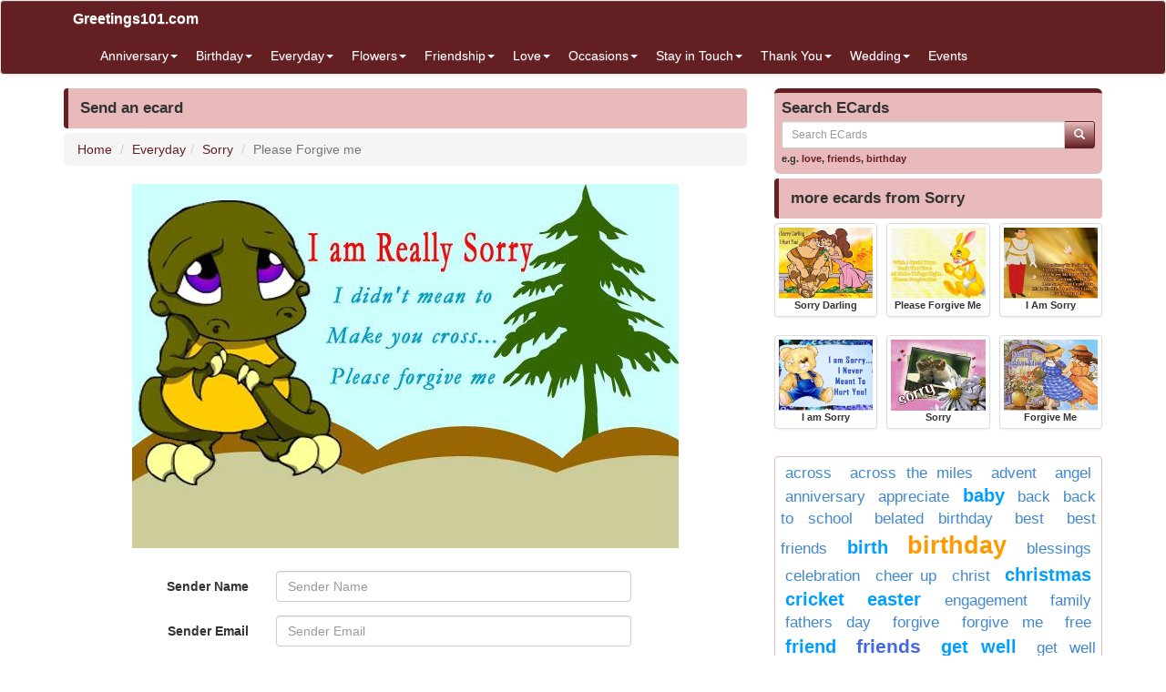

--- FILE ---
content_type: text/html; charset=utf-8
request_url: https://www.greetings101.com/ecard/875-please-forgive-me
body_size: 8231
content:


<!DOCTYPE html>

<html>
<head>
    <meta name="viewport" content="width=device-width" />
    <title>Send Free ECard : Please Forgive me from Greetings101.com</title>
    <meta name="description" content="Send free online greeting cards, ecards, postcards &amp;amp; egreetings with quotes for friends and family on special occasions: Birthdays, Love, Weddings, Thank You cards, Invitations, Anniversary ecards and much more" />
    <meta name="keywords" content="ecards, free ecards, greeting cards, greetings, online cards, free online ecard, e-cards, greeting cards, free greeting cards, free egreetings, free greetings, online egreetings, online ecard, printable cards, free e-card, funny cards, egreetings, free printable greeting card, electronic greeting card, email greeting card, birthday cards, invitation cards, season&#39;s greetings, love, friendship, weddings invitations, anniversary, free postcards, electronic cards, christmas, thanksgiving, new year, valentines day" />
    <meta name="google-site-verification" content="qzSRv74DIZJabwtQlkl1oGe2M8SoXNsC0m98_kd8OB4" />
    <meta http-equiv="x-ua-compatible" content="IE=edge">
                    
    <link href="/content/css?v=cQQWqGrvyVl4opn14AHnyTRJR6bvdh731LVvXfYIl581" rel="stylesheet"/>

</head>
<body>


<nav class="navbar navbar-default navbar-condensed">
    <div class="container">
        <div class="container-fluid">
            <div class="navbar-header">
                <button type="button" class="navbar-toggle collapsed" data-toggle="collapse" data-target="#bs-example-navbar-collapse-1">
                    <span class="sr-only">Toggle navigation</span>
                    <span class="icon-bar"></span>
                    <span class="icon-bar"></span>
                    <span class="icon-bar"></span>
                </button>
                <a class="navbar-brand" href="https://www.greetings101.com/">Greetings101.com</a>
            </div>
            <div class="collapse navbar-collapse" id="bs-example-navbar-collapse-1">
                <ul class="nav navbar-nav">
                        <li class="dropdown">
                            <a href="/Anniversary-ecards" class="dropdown-toggle" data-toggle="dropdown" role="button">Anniversary<span class="caret"></span></a>
                            <ul class="dropdown-menu" role="menu">
                                    <li><a href="/Anniversary/Congratulations-ecards">Congratulations</a></li>
                                    <li><a href="/Anniversary/Personalized-ecards">Personalized</a></li>
                            </ul>

                        </li>
                        <li class="dropdown">
                            <a href="/Birthday-ecards" class="dropdown-toggle" data-toggle="dropdown" role="button">Birthday<span class="caret"></span></a>
                            <ul class="dropdown-menu" role="menu">
                                    <li><a href="/Birthday/Belated-ecards">Belated</a></li>
                                    <li><a href="/Birthday/Brother-ecards">Brother</a></li>
                                    <li><a href="/Birthday/Cute-ecards">Cute</a></li>
                                    <li><a href="/Birthday/Friends-ecards">Friends</a></li>
                                    <li><a href="/Birthday/Funny-ecards">Funny</a></li>
                                    <li><a href="/Birthday/General-ecards">General</a></li>
                                    <li><a href="/Birthday/Grandparents-ecards">Grandparents</a></li>
                                    <li><a href="/Birthday/Just-for-Her-ecards">Just for Her</a></li>
                                    <li><a href="/Birthday/Just-for-Him-ecards">Just for Him</a></li>
                                    <li><a href="/Birthday/Kids-ecards">Kids</a></li>
                                    <li><a href="/Birthday/Mom-And-Dad-ecards">Mom And Dad</a></li>
                                    <li><a href="/Birthday/Special-ecards">Special</a></li>
                                    <li><a href="/Birthday/Teacher-ecards">Teacher</a></li>
                                    <li><a href="/Birthday/Wishes-ecards">Wishes</a></li>
                            </ul>

                        </li>
                        <li class="dropdown">
                            <a href="/Everyday-ecards" class="dropdown-toggle" data-toggle="dropdown" role="button">Everyday<span class="caret"></span></a>
                            <ul class="dropdown-menu" role="menu">
                                    <li><a href="/Everyday/Blessing-you-ecards">Blessing you</a></li>
                                    <li><a href="/Everyday/Bon-voyage-ecards">Bon voyage</a></li>
                                    <li><a href="/Everyday/Cheer-Up-ecards">Cheer Up</a></li>
                                    <li><a href="/Everyday/Get-Well-Soon-ecards">Get Well Soon</a></li>
                                    <li><a href="/Everyday/Good-Luck-ecards">Good Luck</a></li>
                                    <li><a href="/Everyday/Good-Morning-ecards">Good Morning</a></li>
                                    <li><a href="/Everyday/Good-Night-ecards">Good Night</a></li>
                                    <li><a href="/Everyday/Happy-holiday-ecards">Happy holiday</a></li>
                                    <li><a href="/Everyday/Have-a-Great-Day-ecards">Have a Great Day</a></li>
                                    <li><a href="/Everyday/Seasons-greetings-ecards">Season&#39;s greetings</a></li>
                                    <li><a href="/Everyday/Sorry-ecards">Sorry</a></li>
                                    <li><a href="/Everyday/Today-ecards">Today</a></li>
                            </ul>

                        </li>
                        <li class="dropdown">
                            <a href="/Flowers-ecards" class="dropdown-toggle" data-toggle="dropdown" role="button">Flowers<span class="caret"></span></a>
                            <ul class="dropdown-menu" role="menu">
                                    <li><a href="/Flowers/Floral-Wishes-ecards">Floral Wishes</a></li>
                                    <li><a href="/Flowers/For-a-friend-ecards">For a friend</a></li>
                                    <li><a href="/Flowers/For-someone-you-care-ecards">For someone you care</a></li>
                                    <li><a href="/Flowers/Inspirational-ecards">Inspirational</a></li>
                                    <li><a href="/Flowers/Rose-for-you-ecards">Rose for you</a></li>
                                    <li><a href="/Flowers/Thankyou-ecards">Thankyou</a></li>
                            </ul>

                        </li>
                        <li class="dropdown">
                            <a href="/Friendship-ecards" class="dropdown-toggle" data-toggle="dropdown" role="button">Friendship<span class="caret"></span></a>
                            <ul class="dropdown-menu" role="menu">
                                    <li><a href="/Friendship/Best-Friends-ecards">Best Friends</a></li>
                                    <li><a href="/Friendship/Friends-Forever-ecards">Friends Forever</a></li>
                                    <li><a href="/Friendship/Hello-ecards">Hello</a></li>
                                    <li><a href="/Friendship/Hugs-and-caring-ecards">Hugs and caring</a></li>
                                    <li><a href="/Friendship/Keep-In-Touch-ecards">Keep In Touch</a></li>
                                    <li><a href="/Friendship/Missing-you-ecards">Missing you</a></li>
                                    <li><a href="/Friendship/Smile-ecards">Smile</a></li>
                                    <li><a href="/Friendship/Sorry-ecards">Sorry</a></li>
                                    <li><a href="/Friendship/Special-Friends-ecards">Special Friends</a></li>
                                    <li><a href="/Friendship/Thank-You-ecards">Thank You</a></li>
                            </ul>

                        </li>
                        <li class="dropdown">
                            <a href="/Love-ecards" class="dropdown-toggle" data-toggle="dropdown" role="button">Love<span class="caret"></span></a>
                            <ul class="dropdown-menu" role="menu">
                                    <li><a href="/Love/Flirting-ecards">Flirting</a></li>
                                    <li><a href="/Love/For-Your-Sweetheart-ecards">For Your Sweetheart</a></li>
                                    <li><a href="/Love/Forever-love-ecards">Forever love</a></li>
                                    <li><a href="/Love/Heartbreak-ecards">Heartbreak</a></li>
                                    <li><a href="/Love/I-like-you-ecards">I like you</a></li>
                                    <li><a href="/Love/I-love-you-ecards">I love you</a></li>
                                    <li><a href="/Love/I-Need-You-ecards">I Need You</a></li>
                                    <li><a href="/Love/Madly-in-Love-ecards">Madly in Love</a></li>
                                    <li><a href="/Love/Miss-You-ecards">Miss You</a></li>
                                    <li><a href="/Love/Missing-Her-ecards">Missing Her</a></li>
                                    <li><a href="/Love/Missing-Him-ecards">Missing Him</a></li>
                                    <li><a href="/Love/Mom-And-Dad-ecards">Mom And Dad</a></li>
                                    <li><a href="/Love/Propose-ecards">Propose</a></li>
                                    <li><a href="/Love/Send-a-kiss-ecards">Send a kiss</a></li>
                                    <li><a href="/Love/Thank-You-ecards">Thank You</a></li>
                                    <li><a href="/Love/You-are-Special-ecards">You are Special</a></li>
                            </ul>

                        </li>
                        <li class="dropdown">
                            <a href="/Occasions-ecards" class="dropdown-toggle" data-toggle="dropdown" role="button">Occasions<span class="caret"></span></a>
                            <ul class="dropdown-menu" role="menu">
                                    <li><a href="/Occasions/4th-of-July-ecards">4th of July</a></li>
                                    <li><a href="/Occasions/Anniversary-ecards">Anniversary</a></li>
                                    <li><a href="/Occasions/Back-to-school-ecards">Back to school</a></li>
                                    <li><a href="/Occasions/Bosss-Day-ecards">Boss&#39;s Day</a></li>
                                    <li><a href="/Occasions/Childrens-Day-ecards">Children&#39;s Day</a></li>
                                    <li><a href="/Occasions/Christmas-ecards">Christmas</a></li>
                                    <li><a href="/Occasions/Columbus-Day-ecards">Columbus Day</a></li>
                                    <li><a href="/Occasions/Congrats-ecards">Congrats</a></li>
                                    <li><a href="/Occasions/Diwali-ecards">Diwali</a></li>
                                    <li><a href="/Occasions/Easter-ecards">Easter</a></li>
                                    <li><a href="/Occasions/Eid-Mubarak-ecards">Eid Mubarak</a></li>
                                    <li><a href="/Occasions/Fathers-Day-ecards">Father&#39;s Day</a></li>
                                    <li><a href="/Occasions/Flag-Day-ecards">Flag Day</a></li>
                                    <li><a href="/Occasions/Friendship-Day-ecards">Friendship Day</a></li>
                                    <li><a href="/Occasions/Grandparents-Day-ecards">Grandparents Day</a></li>
                                    <li><a href="/Occasions/Halloween-ecards">Halloween</a></li>
                                    <li><a href="/Occasions/Independence-Day-ecards">Independence Day</a></li>
                                    <li><a href="/Occasions/Memorial-Day-ecards">Memorial Day</a></li>
                                    <li><a href="/Occasions/Mothers-day-ecards">Mothers day</a></li>
                                    <li><a href="/Occasions/New-year-ecards">New year</a></li>
                                    <li><a href="/Occasions/Ramzan-Eid-ecards">Ramzan Eid</a></li>
                                    <li><a href="/Occasions/Rosh-Hashanah-ecards">Rosh Hashanah</a></li>
                                    <li><a href="/Occasions/St--Patricks-Day-ecards">St. Patrick&#39;s Day</a></li>
                                    <li><a href="/Occasions/Teachers-Day-ecards">Teachers&#39; Day</a></li>
                                    <li><a href="/Occasions/Thanksgiving-ecards">Thanksgiving</a></li>
                                    <li><a href="/Occasions/Valentines-Day-ecards">Valentine’s Day</a></li>
                                    <li><a href="/Occasions/Veterans-Day-ecards">Veterans Day</a></li>
                                    <li><a href="/Occasions/Wedding-ecards">Wedding</a></li>
                                    <li><a href="/Occasions/World-Environment-Day-ecards">World Environment Day</a></li>
                            </ul>

                        </li>
                        <li class="dropdown">
                            <a href="/Stay-in-Touch-ecards" class="dropdown-toggle" data-toggle="dropdown" role="button">Stay in Touch<span class="caret"></span></a>
                            <ul class="dropdown-menu" role="menu">
                                    <li><a href="/Stay-in-Touch/Across-the-miles-ecards">Across the miles</a></li>
                                    <li><a href="/Stay-in-Touch/Good-Bye-ecards">Good Bye</a></li>
                                    <li><a href="/Stay-in-Touch/Good-Luck-ecards">Good Luck</a></li>
                                    <li><a href="/Stay-in-Touch/Missing-you-ecards">Missing you</a></li>
                                    <li><a href="/Stay-in-Touch/Sorry-out-of-touch-ecards">Sorry out of touch</a></li>
                                    <li><a href="/Stay-in-Touch/Think-of-you-ecards">Think of you</a></li>
                            </ul>

                        </li>
                        <li class="dropdown">
                            <a href="/Thank-You-ecards" class="dropdown-toggle" data-toggle="dropdown" role="button">Thank You<span class="caret"></span></a>
                            <ul class="dropdown-menu" role="menu">
                                    <li><a href="/Thank-You/For-Everything-ecards">For Everything</a></li>
                                    <li><a href="/Thank-You/General-ecards">General</a></li>
                            </ul>

                        </li>
                        <li class="dropdown">
                            <a href="/Wedding-ecards" class="dropdown-toggle" data-toggle="dropdown" role="button">Wedding<span class="caret"></span></a>
                            <ul class="dropdown-menu" role="menu">
                                    <li><a href="/Wedding/Announcements-ecards">Announcements</a></li>
                                    <li><a href="/Wedding/Belated-Wishes-ecards">Belated Wishes</a></li>
                                    <li><a href="/Wedding/Congratulations-ecards">Congratulations</a></li>
                                    <li><a href="/Wedding/Engagement-ecards">Engagement</a></li>
                                    <li><a href="/Wedding/Invitations-ecards">Invitations</a></li>
                                    <li><a href="/Wedding/Just-married-ecards">Just married</a></li>
                                    <li><a href="/Wedding/Marry-me-ecards">Marry me</a></li>
                                    <li><a href="/Wedding/Thank-Yous-ecards">Thank You&#39;s</a></li>
                                    <li><a href="/Wedding/Wishes-ecards">Wishes</a></li>
                            </ul>

                        </li>
                    <li><a href="/events">Events</a></li>
                </ul>
                

            </div>
        </div>
    </div>
</nav>


    <div class="container bottom5 ">

    </div>



    <div class="container">
        
<div class="row">
    <div class="col-sm-8">
        <div class="content-header"><h1>Send an ecard</h1></div>

        <ol class="breadcrumb">
<li><a href="/">Home</a></li>
<li><a href="/Everyday-ecards">Everyday</a></li><li><a href="/Everyday/Sorry-ecards">Sorry</a></li>
<li class="active">Please Forgive me</li>
</ol>

        <img src="/ecards/Everyday/Sorry/SORRY05_kuvza.jpg" class="img-responsive center-block bottom15" id="ecardimg" alt="Please Forgive me" title="Please Forgive me"/>
        <p class="text-center fontbold color-dark"></p>
        <div style="max-width: 600px;" class="center-block">

<form action="/ecard/875-please-forgive-me" class="form-horizontal pform" data-ajax="true" data-ajax-begin="ajax_button_OnBegin(&#39;btn_submit_tags&#39;,true);" data-ajax-complete="ajax_button_OnBegin(&#39;btn_submit_tags&#39;,false);" data-ajax-failure="ajax_button_OnFailure(&#39;btn_submit_tags&#39;,false);" data-ajax-method="POST" data-ajax-mode="replace" data-ajax-update="#spanResults" method="post">                <div id="spanResults" class="center-block"></div>
                <div class="clearfix top10 bottom10" ></div>
                <div id="frmEcard">
                    <div class="form-group">
                        <label for="SenderName" class="col-sm-3 control-label">Sender Name</label>
                        <div class="col-sm-8">
                            <input type="text" class="form-control" id="SenderName" placeholder="Sender Name" name="SenderName">
                        </div>
                    </div>
                    <div class="form-group">
                        <label for="SenderEmail" class="col-sm-3 control-label">Sender Email</label>
                        <div class="col-sm-8">
                            <input type="email" class="form-control" id="SenderEmail" placeholder="Sender Email" name="SenderEmail">
                        </div>
                    </div>
                    <div class="form-group">
                        <label for="PersonalMessage" class="col-sm-3 control-label">Personal Message</label>
                        <div class="col-sm-8">
                            <textarea class="form-control" rows="10" id="PersonalMessage" name="PersonalMessage"></textarea>
                        </div>
                    </div>
                    <div class="form-group">
                        <label for="Recipients" class="col-sm-3 control-label">Recipient Email(s)</label>
                        <div class="col-sm-8">
                            <textarea class="form-control" rows="5" placeholder="type each email address on a new line" id="Recipients" name="Recipients"></textarea>
                            <p class="help-block">type each email address on a new line</p>
                        </div>
                    </div>
                    <div class="panel panel-info">
                        <div class="panel-heading">Message Customizations</div>
                        <div class="panel-body">
                            <div class="form-group">
                                <label for="bgColor" class="col-sm-3 control-label">Background Color</label>
                                <div class="col-sm-4">
                                    <select onchange="previewFont()" id="bgColor" class="form-control" name="bgColor">
                                            <option class="form-control" style="background-color: #f0f8ff" >aliceblue</option>
                                            <option class="form-control" style="background-color: #faebd7" >antiquewhite</option>
                                            <option class="form-control" style="background-color: #00ffff" >aqua</option>
                                            <option class="form-control" style="background-color: #7fffd4" >aquamarine</option>
                                            <option class="form-control" style="background-color: #f0ffff" >azure</option>
                                            <option class="form-control" style="background-color: #f5f5dc" selected>beige</option>
                                            <option class="form-control" style="background-color: #ffe4c4" >bisque</option>
                                            <option class="form-control" style="background-color: #000000" >black</option>
                                            <option class="form-control" style="background-color: #ffebcd" >blanchedalmond</option>
                                            <option class="form-control" style="background-color: #0000ff" >blue</option>
                                            <option class="form-control" style="background-color: #8a2be2" >blueviolet</option>
                                            <option class="form-control" style="background-color: #a52a2a" >brown</option>
                                            <option class="form-control" style="background-color: #deb887" >burlywood</option>
                                            <option class="form-control" style="background-color: #5f9ea0" >cadetblue</option>
                                            <option class="form-control" style="background-color: #7fff00" >chartreuse</option>
                                            <option class="form-control" style="background-color: #d2691e" >chocolate</option>
                                            <option class="form-control" style="background-color: #ff7f50" >coral</option>
                                            <option class="form-control" style="background-color: #6495ed" >cornflowerblue</option>
                                            <option class="form-control" style="background-color: #fff8dc" >cornsilk</option>
                                            <option class="form-control" style="background-color: #dc143c" >crimson</option>
                                            <option class="form-control" style="background-color: #00ffff" >cyan</option>
                                            <option class="form-control" style="background-color: #00008b" >darkblue</option>
                                            <option class="form-control" style="background-color: #008b8b" >darkcyan</option>
                                            <option class="form-control" style="background-color: #b8860b" >darkgoldenrod</option>
                                            <option class="form-control" style="background-color: #a9a9a9" >darkgray</option>
                                            <option class="form-control" style="background-color: #006400" >darkgreen</option>
                                            <option class="form-control" style="background-color: #bdb76b" >darkkhaki</option>
                                            <option class="form-control" style="background-color: #8b008b" >darkmagenta</option>
                                            <option class="form-control" style="background-color: #556b2f" >darkolivegreen</option>
                                            <option class="form-control" style="background-color: #ff8c00" >darkorange</option>
                                            <option class="form-control" style="background-color: #9932cc" >darkorchid</option>
                                            <option class="form-control" style="background-color: #8b0000" >darkred</option>
                                            <option class="form-control" style="background-color: #e9967a" >darksalmon</option>
                                            <option class="form-control" style="background-color: #8fbc8f" >darkseagreen</option>
                                            <option class="form-control" style="background-color: #483d8b" >darkslateblue</option>
                                            <option class="form-control" style="background-color: #2f4f4f" >darkslategray</option>
                                            <option class="form-control" style="background-color: #00ced1" >darkturquoise</option>
                                            <option class="form-control" style="background-color: #9400d3" >darkviolet</option>
                                            <option class="form-control" style="background-color: #ff1493" >deeppink</option>
                                            <option class="form-control" style="background-color: #00bfff" >deepskyblue</option>
                                            <option class="form-control" style="background-color: #696969" >dimgray</option>
                                            <option class="form-control" style="background-color: #1e90ff" >dodgerblue</option>
                                            <option class="form-control" style="background-color: #b22222" >firebrick</option>
                                            <option class="form-control" style="background-color: #fffaf0" >floralwhite</option>
                                            <option class="form-control" style="background-color: #228b22" >forestgreen</option>
                                            <option class="form-control" style="background-color: #ff00ff" >fuchsia</option>
                                            <option class="form-control" style="background-color: #dcdcdc" >gainsboro</option>
                                            <option class="form-control" style="background-color: #f8f8ff" >ghostwhite</option>
                                            <option class="form-control" style="background-color: #ffd700" >gold</option>
                                            <option class="form-control" style="background-color: #daa520" >goldenrod</option>
                                            <option class="form-control" style="background-color: #808080" >gray</option>
                                            <option class="form-control" style="background-color: #008000" >green</option>
                                            <option class="form-control" style="background-color: #adff2f" >greenyellow</option>
                                            <option class="form-control" style="background-color: #f0fff0" >honeydew</option>
                                            <option class="form-control" style="background-color: #ff69b4" >hotpink</option>
                                            <option class="form-control" style="background-color: #cd5c5c" >indianred </option>
                                            <option class="form-control" style="background-color: #4b0082" >indigo </option>
                                            <option class="form-control" style="background-color: #fffff0" >ivory</option>
                                            <option class="form-control" style="background-color: #f0e68c" >khaki</option>
                                            <option class="form-control" style="background-color: #e6e6fa" >lavender</option>
                                            <option class="form-control" style="background-color: #fff0f5" >lavenderblush</option>
                                            <option class="form-control" style="background-color: #7cfc00" >lawngreen</option>
                                            <option class="form-control" style="background-color: #fffacd" >lemonchiffon</option>
                                            <option class="form-control" style="background-color: #add8e6" >lightblue</option>
                                            <option class="form-control" style="background-color: #f08080" >lightcoral</option>
                                            <option class="form-control" style="background-color: #e0ffff" >lightcyan</option>
                                            <option class="form-control" style="background-color: #fafad2" >lightgoldenrodyellow</option>
                                            <option class="form-control" style="background-color: #d3d3d3" >lightgrey</option>
                                            <option class="form-control" style="background-color: #90ee90" >lightgreen</option>
                                            <option class="form-control" style="background-color: #ffb6c1" >lightpink</option>
                                            <option class="form-control" style="background-color: #ffa07a" >lightsalmon</option>
                                            <option class="form-control" style="background-color: #20b2aa" >lightseagreen</option>
                                            <option class="form-control" style="background-color: #87cefa" >lightskyblue</option>
                                            <option class="form-control" style="background-color: #778899" >lightslategray</option>
                                            <option class="form-control" style="background-color: #b0c4de" >lightsteelblue</option>
                                            <option class="form-control" style="background-color: #ffffe0" >lightyellow</option>
                                            <option class="form-control" style="background-color: #00ff00" >lime</option>
                                            <option class="form-control" style="background-color: #32cd32" >limegreen</option>
                                            <option class="form-control" style="background-color: #faf0e6" >linen</option>
                                            <option class="form-control" style="background-color: #ff00ff" >magenta</option>
                                            <option class="form-control" style="background-color: #800000" >maroon</option>
                                            <option class="form-control" style="background-color: #66cdaa" >mediumaquamarine</option>
                                            <option class="form-control" style="background-color: #0000cd" >mediumblue</option>
                                            <option class="form-control" style="background-color: #ba55d3" >mediumorchid</option>
                                            <option class="form-control" style="background-color: #9370d8" >mediumpurple</option>
                                            <option class="form-control" style="background-color: #3cb371" >mediumseagreen</option>
                                            <option class="form-control" style="background-color: #7b68ee" >mediumslateblue</option>
                                            <option class="form-control" style="background-color: #00fa9a" >mediumspringgreen</option>
                                            <option class="form-control" style="background-color: #48d1cc" >mediumturquoise</option>
                                            <option class="form-control" style="background-color: #c71585" >mediumvioletred</option>
                                            <option class="form-control" style="background-color: #191970" >midnightblue</option>
                                            <option class="form-control" style="background-color: #f5fffa" >mintcream</option>
                                            <option class="form-control" style="background-color: #ffe4e1" >mistyrose</option>
                                            <option class="form-control" style="background-color: #ffe4b5" >moccasin</option>
                                            <option class="form-control" style="background-color: #ffdead" >navajowhite</option>
                                            <option class="form-control" style="background-color: #000080" >navy</option>
                                            <option class="form-control" style="background-color: #fdf5e6" >oldlace</option>
                                            <option class="form-control" style="background-color: #808000" >olive</option>
                                            <option class="form-control" style="background-color: #6b8e23" >olivedrab</option>
                                            <option class="form-control" style="background-color: #ffa500" >orange</option>
                                            <option class="form-control" style="background-color: #ff4500" >orangered</option>
                                            <option class="form-control" style="background-color: #da70d6" >orchid</option>
                                            <option class="form-control" style="background-color: #eee8aa" >palegoldenrod</option>
                                            <option class="form-control" style="background-color: #98fb98" >palegreen</option>
                                            <option class="form-control" style="background-color: #afeeee" >paleturquoise</option>
                                            <option class="form-control" style="background-color: #d87093" >palevioletred</option>
                                            <option class="form-control" style="background-color: #ffefd5" >papayawhip</option>
                                            <option class="form-control" style="background-color: #ffdab9" >peachpuff</option>
                                            <option class="form-control" style="background-color: #cd853f" >peru</option>
                                            <option class="form-control" style="background-color: #ffc0cb" >pink</option>
                                            <option class="form-control" style="background-color: #dda0dd" >plum</option>
                                            <option class="form-control" style="background-color: #b0e0e6" >powderblue</option>
                                            <option class="form-control" style="background-color: #800080" >purple</option>
                                            <option class="form-control" style="background-color: #ff0000" >red</option>
                                            <option class="form-control" style="background-color: #bc8f8f" >rosybrown</option>
                                            <option class="form-control" style="background-color: #4169e1" >royalblue</option>
                                            <option class="form-control" style="background-color: #8b4513" >saddlebrown</option>
                                            <option class="form-control" style="background-color: #fa8072" >salmon</option>
                                            <option class="form-control" style="background-color: #f4a460" >sandybrown</option>
                                            <option class="form-control" style="background-color: #2e8b57" >seagreen</option>
                                            <option class="form-control" style="background-color: #fff5ee" >seashell</option>
                                            <option class="form-control" style="background-color: #a0522d" >sienna</option>
                                            <option class="form-control" style="background-color: #c0c0c0" >silver</option>
                                            <option class="form-control" style="background-color: #87ceeb" >skyblue</option>
                                            <option class="form-control" style="background-color: #6a5acd" >slateblue</option>
                                            <option class="form-control" style="background-color: #708090" >slategray</option>
                                            <option class="form-control" style="background-color: #fffafa" >snow</option>
                                            <option class="form-control" style="background-color: #00ff7f" >springgreen</option>
                                            <option class="form-control" style="background-color: #4682b4" >steelblue</option>
                                            <option class="form-control" style="background-color: #d2b48c" >tan</option>
                                            <option class="form-control" style="background-color: #008080" >teal</option>
                                            <option class="form-control" style="background-color: #d8bfd8" >thistle</option>
                                            <option class="form-control" style="background-color: #ff6347" >tomato</option>
                                            <option class="form-control" style="background-color: #40e0d0" >turquoise</option>
                                            <option class="form-control" style="background-color: #ee82ee" >violet</option>
                                            <option class="form-control" style="background-color: #f5deb3" >wheat</option>
                                            <option class="form-control" style="background-color: #ffffff" >white</option>
                                            <option class="form-control" style="background-color: #f5f5f5" >whitesmoke</option>
                                            <option class="form-control" style="background-color: #ffff00" >yellow</option>
                                            <option class="form-control" style="background-color: #9acd32" >yellowgreen</option>
                                    </select>

                                </div>
                            </div>
                            <div class="form-group">
                                <label for="fgColor" class="col-sm-3 control-label">Font Color</label>
                                <div class="col-sm-4">
                                    <select onchange="previewFont()" id="fgColor" class="form-control" name="fgColor">
                                            <option class="form-control" style="background-color: #f0f8ff" >aliceblue</option>
                                            <option class="form-control" style="background-color: #faebd7" >antiquewhite</option>
                                            <option class="form-control" style="background-color: #00ffff" >aqua</option>
                                            <option class="form-control" style="background-color: #7fffd4" >aquamarine</option>
                                            <option class="form-control" style="background-color: #f0ffff" >azure</option>
                                            <option class="form-control" style="background-color: #f5f5dc" >beige</option>
                                            <option class="form-control" style="background-color: #ffe4c4" >bisque</option>
                                            <option class="form-control" style="background-color: #000000" >black</option>
                                            <option class="form-control" style="background-color: #ffebcd" >blanchedalmond</option>
                                            <option class="form-control" style="background-color: #0000ff" >blue</option>
                                            <option class="form-control" style="background-color: #8a2be2" >blueviolet</option>
                                            <option class="form-control" style="background-color: #a52a2a" >brown</option>
                                            <option class="form-control" style="background-color: #deb887" >burlywood</option>
                                            <option class="form-control" style="background-color: #5f9ea0" >cadetblue</option>
                                            <option class="form-control" style="background-color: #7fff00" >chartreuse</option>
                                            <option class="form-control" style="background-color: #d2691e" >chocolate</option>
                                            <option class="form-control" style="background-color: #ff7f50" >coral</option>
                                            <option class="form-control" style="background-color: #6495ed" >cornflowerblue</option>
                                            <option class="form-control" style="background-color: #fff8dc" >cornsilk</option>
                                            <option class="form-control" style="background-color: #dc143c" >crimson</option>
                                            <option class="form-control" style="background-color: #00ffff" >cyan</option>
                                            <option class="form-control" style="background-color: #00008b" >darkblue</option>
                                            <option class="form-control" style="background-color: #008b8b" >darkcyan</option>
                                            <option class="form-control" style="background-color: #b8860b" >darkgoldenrod</option>
                                            <option class="form-control" style="background-color: #a9a9a9" >darkgray</option>
                                            <option class="form-control" style="background-color: #006400" >darkgreen</option>
                                            <option class="form-control" style="background-color: #bdb76b" >darkkhaki</option>
                                            <option class="form-control" style="background-color: #8b008b" >darkmagenta</option>
                                            <option class="form-control" style="background-color: #556b2f" >darkolivegreen</option>
                                            <option class="form-control" style="background-color: #ff8c00" >darkorange</option>
                                            <option class="form-control" style="background-color: #9932cc" >darkorchid</option>
                                            <option class="form-control" style="background-color: #8b0000" selected>darkred</option>
                                            <option class="form-control" style="background-color: #e9967a" >darksalmon</option>
                                            <option class="form-control" style="background-color: #8fbc8f" >darkseagreen</option>
                                            <option class="form-control" style="background-color: #483d8b" >darkslateblue</option>
                                            <option class="form-control" style="background-color: #2f4f4f" >darkslategray</option>
                                            <option class="form-control" style="background-color: #00ced1" >darkturquoise</option>
                                            <option class="form-control" style="background-color: #9400d3" >darkviolet</option>
                                            <option class="form-control" style="background-color: #ff1493" >deeppink</option>
                                            <option class="form-control" style="background-color: #00bfff" >deepskyblue</option>
                                            <option class="form-control" style="background-color: #696969" >dimgray</option>
                                            <option class="form-control" style="background-color: #1e90ff" >dodgerblue</option>
                                            <option class="form-control" style="background-color: #b22222" >firebrick</option>
                                            <option class="form-control" style="background-color: #fffaf0" >floralwhite</option>
                                            <option class="form-control" style="background-color: #228b22" >forestgreen</option>
                                            <option class="form-control" style="background-color: #ff00ff" >fuchsia</option>
                                            <option class="form-control" style="background-color: #dcdcdc" >gainsboro</option>
                                            <option class="form-control" style="background-color: #f8f8ff" >ghostwhite</option>
                                            <option class="form-control" style="background-color: #ffd700" >gold</option>
                                            <option class="form-control" style="background-color: #daa520" >goldenrod</option>
                                            <option class="form-control" style="background-color: #808080" >gray</option>
                                            <option class="form-control" style="background-color: #008000" >green</option>
                                            <option class="form-control" style="background-color: #adff2f" >greenyellow</option>
                                            <option class="form-control" style="background-color: #f0fff0" >honeydew</option>
                                            <option class="form-control" style="background-color: #ff69b4" >hotpink</option>
                                            <option class="form-control" style="background-color: #cd5c5c" >indianred </option>
                                            <option class="form-control" style="background-color: #4b0082" >indigo </option>
                                            <option class="form-control" style="background-color: #fffff0" >ivory</option>
                                            <option class="form-control" style="background-color: #f0e68c" >khaki</option>
                                            <option class="form-control" style="background-color: #e6e6fa" >lavender</option>
                                            <option class="form-control" style="background-color: #fff0f5" >lavenderblush</option>
                                            <option class="form-control" style="background-color: #7cfc00" >lawngreen</option>
                                            <option class="form-control" style="background-color: #fffacd" >lemonchiffon</option>
                                            <option class="form-control" style="background-color: #add8e6" >lightblue</option>
                                            <option class="form-control" style="background-color: #f08080" >lightcoral</option>
                                            <option class="form-control" style="background-color: #e0ffff" >lightcyan</option>
                                            <option class="form-control" style="background-color: #fafad2" >lightgoldenrodyellow</option>
                                            <option class="form-control" style="background-color: #d3d3d3" >lightgrey</option>
                                            <option class="form-control" style="background-color: #90ee90" >lightgreen</option>
                                            <option class="form-control" style="background-color: #ffb6c1" >lightpink</option>
                                            <option class="form-control" style="background-color: #ffa07a" >lightsalmon</option>
                                            <option class="form-control" style="background-color: #20b2aa" >lightseagreen</option>
                                            <option class="form-control" style="background-color: #87cefa" >lightskyblue</option>
                                            <option class="form-control" style="background-color: #778899" >lightslategray</option>
                                            <option class="form-control" style="background-color: #b0c4de" >lightsteelblue</option>
                                            <option class="form-control" style="background-color: #ffffe0" >lightyellow</option>
                                            <option class="form-control" style="background-color: #00ff00" >lime</option>
                                            <option class="form-control" style="background-color: #32cd32" >limegreen</option>
                                            <option class="form-control" style="background-color: #faf0e6" >linen</option>
                                            <option class="form-control" style="background-color: #ff00ff" >magenta</option>
                                            <option class="form-control" style="background-color: #800000" >maroon</option>
                                            <option class="form-control" style="background-color: #66cdaa" >mediumaquamarine</option>
                                            <option class="form-control" style="background-color: #0000cd" >mediumblue</option>
                                            <option class="form-control" style="background-color: #ba55d3" >mediumorchid</option>
                                            <option class="form-control" style="background-color: #9370d8" >mediumpurple</option>
                                            <option class="form-control" style="background-color: #3cb371" >mediumseagreen</option>
                                            <option class="form-control" style="background-color: #7b68ee" >mediumslateblue</option>
                                            <option class="form-control" style="background-color: #00fa9a" >mediumspringgreen</option>
                                            <option class="form-control" style="background-color: #48d1cc" >mediumturquoise</option>
                                            <option class="form-control" style="background-color: #c71585" >mediumvioletred</option>
                                            <option class="form-control" style="background-color: #191970" >midnightblue</option>
                                            <option class="form-control" style="background-color: #f5fffa" >mintcream</option>
                                            <option class="form-control" style="background-color: #ffe4e1" >mistyrose</option>
                                            <option class="form-control" style="background-color: #ffe4b5" >moccasin</option>
                                            <option class="form-control" style="background-color: #ffdead" >navajowhite</option>
                                            <option class="form-control" style="background-color: #000080" >navy</option>
                                            <option class="form-control" style="background-color: #fdf5e6" >oldlace</option>
                                            <option class="form-control" style="background-color: #808000" >olive</option>
                                            <option class="form-control" style="background-color: #6b8e23" >olivedrab</option>
                                            <option class="form-control" style="background-color: #ffa500" >orange</option>
                                            <option class="form-control" style="background-color: #ff4500" >orangered</option>
                                            <option class="form-control" style="background-color: #da70d6" >orchid</option>
                                            <option class="form-control" style="background-color: #eee8aa" >palegoldenrod</option>
                                            <option class="form-control" style="background-color: #98fb98" >palegreen</option>
                                            <option class="form-control" style="background-color: #afeeee" >paleturquoise</option>
                                            <option class="form-control" style="background-color: #d87093" >palevioletred</option>
                                            <option class="form-control" style="background-color: #ffefd5" >papayawhip</option>
                                            <option class="form-control" style="background-color: #ffdab9" >peachpuff</option>
                                            <option class="form-control" style="background-color: #cd853f" >peru</option>
                                            <option class="form-control" style="background-color: #ffc0cb" >pink</option>
                                            <option class="form-control" style="background-color: #dda0dd" >plum</option>
                                            <option class="form-control" style="background-color: #b0e0e6" >powderblue</option>
                                            <option class="form-control" style="background-color: #800080" >purple</option>
                                            <option class="form-control" style="background-color: #ff0000" >red</option>
                                            <option class="form-control" style="background-color: #bc8f8f" >rosybrown</option>
                                            <option class="form-control" style="background-color: #4169e1" >royalblue</option>
                                            <option class="form-control" style="background-color: #8b4513" >saddlebrown</option>
                                            <option class="form-control" style="background-color: #fa8072" >salmon</option>
                                            <option class="form-control" style="background-color: #f4a460" >sandybrown</option>
                                            <option class="form-control" style="background-color: #2e8b57" >seagreen</option>
                                            <option class="form-control" style="background-color: #fff5ee" >seashell</option>
                                            <option class="form-control" style="background-color: #a0522d" >sienna</option>
                                            <option class="form-control" style="background-color: #c0c0c0" >silver</option>
                                            <option class="form-control" style="background-color: #87ceeb" >skyblue</option>
                                            <option class="form-control" style="background-color: #6a5acd" >slateblue</option>
                                            <option class="form-control" style="background-color: #708090" >slategray</option>
                                            <option class="form-control" style="background-color: #fffafa" >snow</option>
                                            <option class="form-control" style="background-color: #00ff7f" >springgreen</option>
                                            <option class="form-control" style="background-color: #4682b4" >steelblue</option>
                                            <option class="form-control" style="background-color: #d2b48c" >tan</option>
                                            <option class="form-control" style="background-color: #008080" >teal</option>
                                            <option class="form-control" style="background-color: #d8bfd8" >thistle</option>
                                            <option class="form-control" style="background-color: #ff6347" >tomato</option>
                                            <option class="form-control" style="background-color: #40e0d0" >turquoise</option>
                                            <option class="form-control" style="background-color: #ee82ee" >violet</option>
                                            <option class="form-control" style="background-color: #f5deb3" >wheat</option>
                                            <option class="form-control" style="background-color: #ffffff" >white</option>
                                            <option class="form-control" style="background-color: #f5f5f5" >whitesmoke</option>
                                            <option class="form-control" style="background-color: #ffff00" >yellow</option>
                                            <option class="form-control" style="background-color: #9acd32" >yellowgreen</option>
                                    </select>
                                </div>
                            </div>
                            <div class="form-group">
                                <label for="fontName" class="col-sm-3 control-label">Select Font</label>
                                <div class="col-sm-4">
                                    <select class="form-control" id="fontName" onchange="previewFont()" name="fontName">
                                            <option class="form-control"  value="amelie">amelie</option>
                                            <option class="form-control"  value="barbie">barbie</option>
                                            <option class="form-control"  value="CATHSGBR">CATHSGBR</option>
                                            <option class="form-control"  value="dakota__">dakota__</option>
                                            <option class="form-control"  value="fairydust">fairydust</option>
                                            <option class="form-control"  value="kayleigh">kayleigh</option>
                                            <option class="form-control"  value="poornut_">poornut_</option>
                                            <option class="form-control"  value="satisfaction">satisfaction</option>
                                            <option class="form-control"  value="signetroundhandceattitalic">signetroundhandceattitalic</option>
                                            <option class="form-control"  value="stephaniemariejf">stephaniemariejf</option>
                                            <option class="form-control"  value="wds011402">wds011402</option>
                                            <option class="form-control"  value="You Are Loved">You Are Loved</option>
                                    </select>
                                </div>
                                <div class="col-sm-4">
                                    <select class="form-control" id="fontSize" onchange="previewFont()" name="fontSize">
                                        <option value="small">Small</option>
                                        <option value="medium">Medium</option>
                                        <option value="large" selected>Large</option>
                                        <option value="xlarge">Xtra-Large</option>
                                    </select>
                                </div>
                            </div>
                            <div class="form-group">
                                <label for="inputEmail3" class="col-sm-3 control-label">Font Preview</label>
                                <div class="col-sm-8">
                                    <img src="/ecardfonts/preview/default.png" id="fontpreview" class="img-responsive" />
                                </div>
                            </div>
                        </div>
                    </div>

                    <div class="form-group">
                        <div class="col-sm-offset-3 col-sm-7">
                            <button type="submit" id="btn_submit" class="btn btn-default">Preview Card</button>
                        </div>
                    </div>
                </div>
</form>        </div>
    </div>
    <div class="col-sm-4">

<form action="/DoSearch" method="post">
    <div class="row">
        <div class="col-md-12">
            <div class="search-box">
                <h4>Search ECards</h4>
                <div class="input-group col-md-12">
                    <input type="text" class="form-control input-sm" placeholder="Search ECards" name="txtSearch" id="txtSearch"/>
                    <span class="input-group-btn">
                        <button class="btn btn-info btn-sm" type="submit">
                            <i class="glyphicon glyphicon-search"></i>
                        </button>
                    </span>
                </div>
                
                <span class="links">e.g. <a href="/search/love">love</a>, <a href="/search/friends">friends</a>, <a href="/search/birthday">birthday</a></span>
            </div>

        </div>
    </div>
</form>

        <div class="content-header"><h1>more ecards from Sorry</h1></div>
        <div class="row pad-5 bottom10">
                <div class="col-xs-6 col-sm-6 col-md-4 col-lg-4 text-center">
                    <a href="/ecard/1713-sorry-darling" class="thumbnail">
                        <img src="/ecards/Everyday/Sorry/tn_everydaysorry4_wcixk.jpg" class="img-responsive" alt="Sorry Darling" title="Sorry Darling" />
                        <div class="caption fontsize-11 fontbold" style="padding:0px;">Sorry Darling</div>
                    </a>
                </div>
                <div class="col-xs-6 col-sm-6 col-md-4 col-lg-4 text-center">
                    <a href="/ecard/2634-please-forgive-me" class="thumbnail">
                        <img src="/ecards/Everyday/Sorry/tn_Sorry4_agrhk.jpg" class="img-responsive" alt="Please Forgive Me" title="Please Forgive Me" />
                        <div class="caption fontsize-11 fontbold" style="padding:0px;">Please Forgive Me</div>
                    </a>
                </div>
<div class="clearfix hidden-md hidden-lg"></div>                <div class="col-xs-6 col-sm-6 col-md-4 col-lg-4 text-center">
                    <a href="/ecard/2632-i-am-sorry" class="thumbnail">
                        <img src="/ecards/Everyday/Sorry/tn_Sorry2_gkpwc.jpg" class="img-responsive" alt="I Am Sorry" title="I Am Sorry" />
                        <div class="caption fontsize-11 fontbold" style="padding:0px;">I Am Sorry</div>
                    </a>
                </div>
<div class="clearfix hidden-xs hidden-sm"></div>                <div class="col-xs-6 col-sm-6 col-md-4 col-lg-4 text-center">
                    <a href="/ecard/878-i-am-sorry" class="thumbnail">
                        <img src="/ecards/Everyday/Sorry/tn_SORRY08_ridkm.jpg" class="img-responsive" alt="I am Sorry" title="I am Sorry" />
                        <div class="caption fontsize-11 fontbold" style="padding:0px;">I am Sorry</div>
                    </a>
                </div>
<div class="clearfix hidden-md hidden-lg"></div>                <div class="col-xs-6 col-sm-6 col-md-4 col-lg-4 text-center">
                    <a href="/ecard/610-sorry" class="thumbnail">
                        <img src="/ecards/Everyday/Sorry/tn_Sorry5_qlfif.jpg" class="img-responsive" alt="Sorry" title="Sorry" />
                        <div class="caption fontsize-11 fontbold" style="padding:0px;">Sorry</div>
                    </a>
                </div>
                <div class="col-xs-6 col-sm-6 col-md-4 col-lg-4 text-center">
                    <a href="/ecard/2042-forgive-me" class="thumbnail">
                        <img src="/ecards/Everyday/Sorry/tn_sorry4_sgvpv.jpg" class="img-responsive" alt="Forgive Me" title="Forgive Me" />
                        <div class="caption fontsize-11 fontbold" style="padding:0px;">Forgive Me</div>
                    </a>
                </div>
<div class="clearfix hidden-xs hidden-sm"></div><div class="clearfix hidden-md hidden-lg"></div>        </div>


<div class="panel panel-info">
    <div class="panel-body tagCloud">
        <a class="weight4" href="/search/across">across</a> <a class="weight4" href="/search/across+the+miles">across the miles</a> <a class="weight4" href="/search/advent">advent</a> <a class="weight4" href="/search/angel">angel</a> <a class="weight4" href="/search/anniversary">anniversary</a> <a class="weight4" href="/search/Appreciate">Appreciate</a> <a class="weight3" href="/search/baby">baby</a> <a class="weight4" href="/search/back">back</a> <a class="weight4" href="/search/back+to+school">back to school</a> <a class="weight4" href="/search/belated+birthday">belated birthday</a> <a class="weight4" href="/search/best">best</a> <a class="weight4" href="/search/best+friends">best friends</a> <a class="weight3" href="/search/birth">birth</a> <a class="weight1" href="/search/birthday">birthday</a> <a class="weight4" href="/search/blessings">blessings</a> <a class="weight4" href="/search/celebration">celebration</a> <a class="weight4" href="/search/cheer+up">cheer up</a> <a class="weight4" href="/search/christ">christ</a> <a class="weight3" href="/search/christmas">christmas</a> <a class="weight3" href="/search/cricket">cricket</a> <a class="weight3" href="/search/Easter">Easter</a> <a class="weight4" href="/search/engagement">engagement</a> <a class="weight4" href="/search/family">family</a> <a class="weight4" href="/search/fathers+day">fathers day</a> <a class="weight4" href="/search/forgive">forgive</a> <a class="weight4" href="/search/forgive+me">forgive me</a> <a class="weight4" href="/search/free">free</a> <a class="weight3" href="/search/friend">friend</a> <a class="weight2" href="/search/friends">friends</a> <a class="weight3" href="/search/get+well">get well</a> <a class="weight4" href="/search/get+well+soon">get well soon</a> <a class="weight3" href="/search/good">good</a> <a class="weight4" href="/search/Good+bye">Good bye</a> <a class="weight3" href="/search/good+morning">good morning</a> <a class="weight3" href="/search/good+night">good night</a> <a class="weight4" href="/search/Goodbye">Goodbye</a> <a class="weight4" href="/search/great+day">great day</a> <a class="weight4" href="/search/grow">grow</a> <a class="weight4" href="/search/grow+old">grow old</a> <a class="weight4" href="/search/halloween">halloween</a> <a class="weight3" href="/search/happy">happy</a> <a class="weight3" href="/search/happy+birthday">happy birthday</a> <a class="weight4" href="/search/happy+birthday+dad">happy birthday dad</a> <a class="weight4" href="/search/Happy+holidays">Happy holidays</a> <a class="weight4" href="/search/happy+new+year">happy new year</a> <a class="weight4" href="/search/Have">Have</a> <a class="weight4" href="/search/Have+a+good+day">Have a good day</a> <a class="weight4" href="/search/Help">Help</a> <a class="weight4" href="/search/Holiday">Holiday</a> <a class="weight4" href="/search/honeymoon">honeymoon</a> <a class="weight4" href="/search/hugs">hugs</a> <a class="weight3" href="/search/i+like+you">i like you</a> <a class="weight4" href="/search/I+miss+you">I miss you</a> <a class="weight4" href="/search/invitation">invitation</a> <a class="weight4" href="/search/kids">kids</a> <a class="weight4" href="/search/Like">Like</a> <a class="weight2" href="/search/love">love</a> <a class="weight4" href="/search/lovers">lovers</a> <a class="weight4" href="/search/Micke">Micke</a> <a class="weight4" href="/search/mickey">mickey</a> <a class="weight3" href="/search/Mickey+mouse">Mickey mouse</a> <a class="weight4" href="/search/miss">miss</a> <a class="weight3" href="/search/miss+you">miss you</a> <a class="weight4" href="/search/Mothers+day">Mothers day</a> <a class="weight4" href="/search/Moving">Moving</a> <a class="weight4" href="/search/new+baby">new baby</a> <a class="weight4" href="/search/new+car">new car</a> <a class="weight4" href="/search/new+home">new home</a> <a class="weight4" href="/search/New+year">New year</a> <a class="weight4" href="/search/Nice">Nice</a> <a class="weight4" href="/search/nice+day">nice day</a> <a class="weight3" href="/search/Nice+holiday">Nice holiday</a> <a class="weight4" href="/search/party">party</a> <a class="weight4" href="/search/power">power</a> <a class="weight4" href="/search/power+of+love">power of love</a> <a class="weight4" href="/search/promotion">promotion</a> <a class="weight4" href="/search/Rambo">Rambo</a> <a class="weight4" href="/search/Really">Really</a> <a class="weight4" href="/search/Really+sorry">Really sorry</a> <a class="weight4" href="/search/Serious">Serious</a> <a class="weight4" href="/search/sorry">sorry</a> <a class="weight4" href="/search/spring">spring</a> <a class="weight4" href="/search/SWEETY">SWEETY</a> <a class="weight4" href="/search/teacher">teacher</a> <a class="weight3" href="/search/thank">thank</a> <a class="weight3" href="/search/thank+you">thank you</a> <a class="weight4" href="/search/thanks">thanks</a> <a class="weight4" href="/search/thanksgiving">thanksgiving</a> <a class="weight4" href="/search/Vacation">Vacation</a> <a class="weight4" href="/search/valentine">valentine</a> <a class="weight4" href="/search/Valentine+day">Valentine day</a> <a class="weight4" href="/search/valentines">valentines</a> <a class="weight4" href="/search/valentines+day">valentines day</a> <a class="weight4" href="/search/wedding">wedding</a> <a class="weight3" href="/search/wedding+aniversary">wedding aniversary</a> <a class="weight4" href="/search/wedding+anniversary">wedding anniversary</a> <a class="weight4" href="/search/welcome">welcome</a> <a class="weight4" href="/search/Welcome+back">Welcome back</a> <a class="weight4" href="/search/winter">winter</a> <a class="weight3" href="/search/woman">woman</a> 
    </div>
</div>


    </div>
</div>


    </div>
    <footer class="footer">
        <div class="container">

    <div class="row">
        <div class="col-sm-6">Copyright ©2026 Greetings101.com - All Rights Reserved.- {ExecutionTime}</div>
        <div class="col-sm-6 text-right">
                                                 <a href="/c/pages/contactus">Contact Us</a> 

        </div>
    </div>

        </div>

    </footer>



    

    <script src="/bundles/jquery?v=8z6YzzH0c3lAT2R_qe2hLO3ZyowcuHmPA5RUiWrC6gU1"></script>

    <script src="/bundles/jqueryval?v=tbCA1UoE62X7WPrB5lldRIGebkQepUuA4izLhZGKxR41"></script>

    <script src="/bundles/bootstrap?v=6F69ePQjyYoTsSTMs9YCaATNBbN2mbcwXjrwYRFN_Ys1"></script>

    <script src="/bundles/jsscripts?v=WOYJxMJJHUKRCU4rBF2aPa43NBgU8sMxr4z_WKUV4xA1"></script>

    
    <script>
        function previewFont() {
            var fontName = $('#fontName').val();
            var fontSize = $('#fontSize').val();
            var f_color = $('#fgColor').val(); $('#fgColor').attr("style", "background-color: " + f_color + ";");
            var b_color = $('#bgColor').val(); $('#bgColor').attr("style", "background-color: " + b_color + ";");

            $('#fontpreview').attr("src", "/c/ecards/fontview/" + fontName + "/" + fontSize + "/" + f_color + "/" + b_color + "/preview.png");
        }
        previewFont();
    </script>


    <script>
        $(document).ready(function () {
            setTimeout(function () {
                ShowMailingListPOP();
            }, 5000);
        });

        $('.preview').popover({
            'trigger':'hover',
            'html':true,
            'content':function(){
                var url = $(this).attr("data-image-url");
                return '<img src="'+url+'" style="width:100%;">';
            }
        });
        $('.preview-popover').popover({
            'trigger':'hover',
            'html':true
        });
        $(function () {
            $("body").tooltip({ selector: '[data-toggle="tooltip"]' });
        });
    </script>
        <script>
            (function (i, s, o, g, r, a, m) {
                i['GoogleAnalyticsObject'] = r; i[r] = i[r] || function () {
                    (i[r].q = i[r].q || []).push(arguments)
                }, i[r].l = 1 * new Date(); a = s.createElement(o),
                m = s.getElementsByTagName(o)[0]; a.async = 1; a.src = g; m.parentNode.insertBefore(a, m)
            })(window, document, 'script', '//www.google-analytics.com/analytics.js', 'ga');

            ga('create', 'UA-1124990-32', 'auto');
            ga('send', 'pageview');

        </script>
            <script type="text/javascript">
            var sc_project=10521021;
            var sc_invisible=1;
            var sc_security="00014b8e";
        </script>
        <script type="text/javascript" async src="https://www.statcounter.com/counter/counter.js"></script>
        <noscript>
            <div class="statcounter"> <a title="hits counter" href="http://statcounter.com/" target="_blank"> <img class="statcounter" src="http://c.statcounter.com/10521021/0/00014b8e/1/" alt="hits counter"></a></div>
        </noscript>

    


<script defer src="https://static.cloudflareinsights.com/beacon.min.js/vcd15cbe7772f49c399c6a5babf22c1241717689176015" integrity="sha512-ZpsOmlRQV6y907TI0dKBHq9Md29nnaEIPlkf84rnaERnq6zvWvPUqr2ft8M1aS28oN72PdrCzSjY4U6VaAw1EQ==" data-cf-beacon='{"version":"2024.11.0","token":"217e5fa50c244987b900a1ac6116854c","r":1,"server_timing":{"name":{"cfCacheStatus":true,"cfEdge":true,"cfExtPri":true,"cfL4":true,"cfOrigin":true,"cfSpeedBrain":true},"location_startswith":null}}' crossorigin="anonymous"></script>
</body>
</html><script>$(document).ready(function () {$('#loadTime').html('.014 s');});</script>